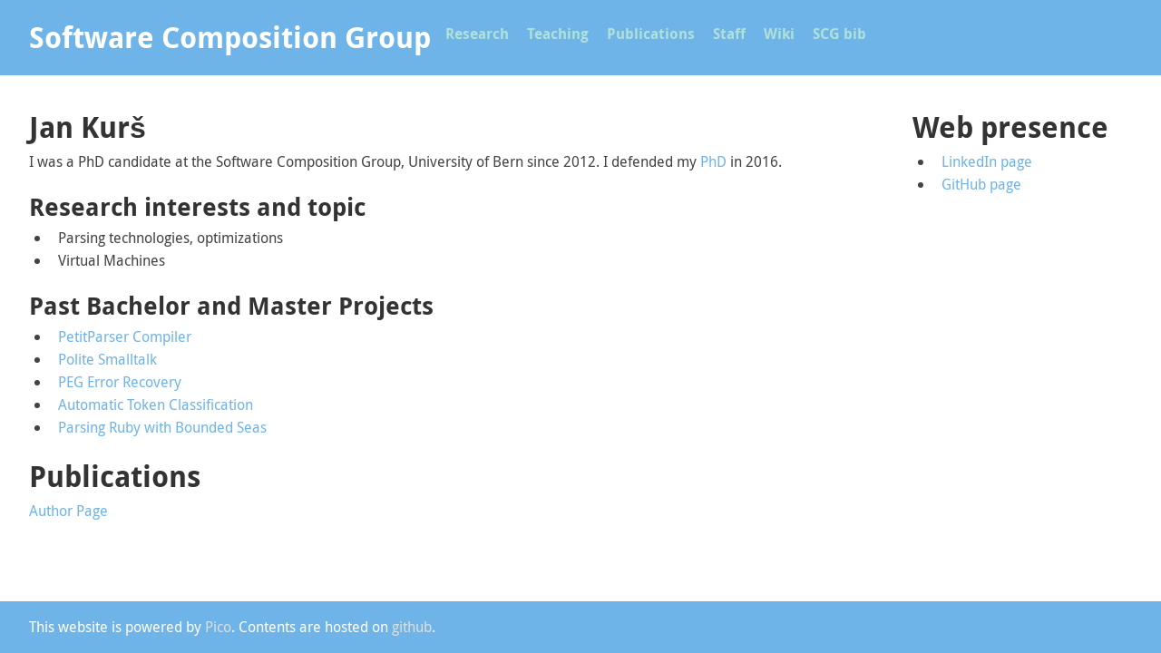

--- FILE ---
content_type: text/html; charset=UTF-8
request_url: https://scg.unibe.ch/staff/kursjan
body_size: 1394
content:
<!DOCTYPE html>
<html class="no-js">
<head>
    <meta charset="utf-8" />
    <meta name="viewport" content="width=device-width, initial-scale=1, user-scalable=no" />

    <title>Jan Kurš | Software Composition Group</title>
        
            <link rel="canonical" href="https://scg.unibe.ch/staff/kursjan" />
    
    <link rel="stylesheet" href="https://scg.unibe.ch/themes/scg/css/style.css" type="text/css" />
    <link rel="stylesheet" href="https://scg.unibe.ch/themes/scg/css/droidsans.css" type="text/css" />
    <link rel="stylesheet" href="https://scg.unibe.ch/themes/scg/css/fontello.css" type="text/css" />
	
	<!-- Google tag (gtag.js) -->
	<script async src="https://www.googletagmanager.com/gtag/js?id=G-1PY8TZMCDN"></script>
	<script>
	  window.dataLayer = window.dataLayer || [];
	  function gtag(){dataLayer.push(arguments);}
	  gtag('js', new Date());

	  gtag('config', 'G-1PY8TZMCDN');
	</script>
</head>
<body>

    <div id="header" role="banner">
        <div class="container">
            <a id="nav-toggle" title="Toggle Menu" role="button" aria-controls="nav" aria-expanded="false" tabindex="1">
                <span class="icon-menu" aria-hidden="true"></span>
                <span class="sr-only">Toggle Menu</span>
            </a>
                        <div id="title">
                <a href="https://scg.unibe.ch/">
                    <h1>Software Composition Group</h1>
                    
                </a>
            </div>
			<br/>
            <div id="nav" role="navigation" tabindex="-1">
                <ul>
                    <li><a href=https://scg.unibe.ch/research>Research</a></li>
                    <li><a href=https://scg.unibe.ch/teaching>Teaching</a></li>
                    <li><a href=https://scg.unibe.ch/publications>Publications</a></li>
                    <li><a href=https://scg.unibe.ch/staff>Staff</a></li>
                    <li><a href=https://scg.unibe.ch/wiki>Wiki</a></li>
                    <li><a href=https://scg.unibe.ch/assets/scgbib>SCG bib</a></li>
                </ul>
            </div>
        </div>
    </div>

    <div id="main" role="main">
      <div class="container">
          <h1>Jan Kurš</h1>
<p>I was a PhD candidate at the Software Composition Group, University of Bern since 2012.
I defended my <a href="https://scg.unibe.ch/assets/scgbib/?query=kursjan+phd">PhD</a>
in 2016.</p>
<h2>Research interests and topic</h2>
<ul>
<li>Parsing technologies, optimizations</li>
<li>Virtual Machines</li>
</ul>
<h2>Past Bachelor and Master Projects</h2>
<ul>
<li><a href="https://scg.unibe.ch/research/petitcompiler">PetitParser Compiler</a></li>
<li><a href="https://scg.unibe.ch/research/Polite">Polite Smalltalk</a></li>
<li><a href="https://scg.unibe.ch/wiki/projects/archive/ErrorRecovery">PEG Error Recovery</a></li>
<li><a href="https://scg.unibe.ch/wiki/projects/archive/tokenclassification">Automatic Token Classification</a></li>
<li><a href="https://scg.unibe.ch/wiki/projects/archive/BoundedSeasRuby">Parsing Ruby with Bounded Seas</a></li>
</ul>
<h1>Publications</h1>
<p><a href="https://scg.unibe.ch/assets/scgbib/?query=kursjan&amp;filter=Year">Author Page</a></p>
      </div>
        	    <div class="sidebar">
  				<div class="container">
  			        <h1>Web presence</h1>
<ul>
<li><a href="https://www.linkedin.com/in/jankurs/">LinkedIn page</a></li>
<li><a href="https://github.com/kursjan">GitHub page</a></li>
</ul>
  				</div>
  	    </div>
          </div>

    <div id="footer">
        <div class="container">
            <p>
                This website is powered by <a href="https://picocms.org/">Pico</a>.
								Contents are hosted on <a href="https://github.com/scgbern/scgpico">github</a>.
            </p>
        </div>
    </div>

    <script src="https://scg.unibe.ch/themes/scg/js/modernizr-3.3.1-custom.min.js" type="text/javascript"></script>
    <script src="https://scg.unibe.ch/themes/scg/js/utils.js" type="text/javascript"></script>
    <script src="https://scg.unibe.ch/themes/scg/js/pico.js" type="text/javascript"></script>

</body>
</html>


--- FILE ---
content_type: text/css
request_url: https://scg.unibe.ch/themes/scg/css/style.css
body_size: 2657
content:
/**
 * SCG Theme -- adapted from Pico's Default Theme
 *
 * Changed colours to blue.
 * Changed width to 75% to leave space for sidebar
 */

* {
    box-sizing: border-box;
    border: 0 none;
    margin: 0;
    padding: 0;
}

.hidden { display: none !important; }
.sr-only {
    position: absolute;
    width: 1px;
    height: 1px;
    padding: 0;
    margin: -1px;
    overflow: hidden;
    clip: rect(0, 0, 0, 0);
    border: 0 none;
}

.slide {
    overflow-y: hidden !important;
    -webkit-transition: height .5s ease-in !important;
            transition: height .5s ease-in !important;
}

/*** BASIC LAYOUT ***/

html, body { height: 100%; }

body { display: flex; flex-direction: column; }
#main { flex: 1 0 auto; }
#header, #footer { flex: 0 0 auto; }

#main {
  padding: 2em 0;
	display: flex;
	flex-direction: row;
}

.container {
    /* max-width: 75%; */
    padding: 0em 2em;
    margin: 0 auto;
	  flex: 3 3 auto;
}
.widescreen .container { max-width: 72em; }

/* very ugly overflow fix, avoid this whenever possible! */
#main .container { overflow-x: auto; }

.search-button {
	color: black;
}

/*** The side navigation menu ***/

.sidebar {
  margin: 0em;
  padding: 0em 0em;
  max-width: 25%;
  flex: 1 0 auto;
  overflow: auto;
}

/*** BASIC LAYOUT: HEADER ***/

#header { background: #6fb4e8; }

#title, #logo {
    float: left;
    padding: 1em 0 1em 0;
}

#title * { margin: 0; color: #fff; }
#title p { font-style: italic; }

#logo { height: 10.8em; }
#logo * { display: block; height: 100%; }
#logo img { min-width: 4.8em; }

#logo + #title h1 { margin: 0.8rem 0; }
#logo + #title.tagline h1 { margin: 0; }

#nav {
    padding: 0 0 1em 0;
    float: left;
    text-align: left;
}
#nav ul {
    list-style: none;
    margin: 0;
    padding: 0;
}
#nav ul li {
    display: inline-block;
    margin-left: 1em;
    padding: 0;
    font-weight: bold;
}

#nav a, #nav-toggle { color: #afe1da; }
#nav .active a, #nav a:hover, #nav-toggle:hover { color: #fff; }

#nav-toggle { display: none; }

/* IE8 + IE9 clearfix */
#header > .container:after {
    content: '';
    display: block;
    clear: both;
}

/*** BASIC LAYOUT: FOOTER ***/

#footer {
    background: #6fb4e8;
		color: #fff;
    /* color: #C0C0C0; */
}

#footer a { color: #ddd; }
#footer a:hover { color: #fff; }

#footer p {
    margin: 0;
    padding: 1em 0;
}

#footer .social {
    float: right;
    padding: 1.5em 0 1.5em 1em;
    font-size: 2rem;
}

/*** BASIC LAYOUT: EXTRA SMALL DEVICES ***/

@media (max-width: 767px) {
    #main { padding: 2em 0 1em; }
		#main {
		  padding: 2em 0 2em;
			display: flex;
			flex-direction: column;
		}

    #title, #logo { padding: 2em 1.5em 2em 0; }
    #logo { height: 8.8em; }

	  .sidebar {
	    width: 100%;
		  max-width: 100%;
		  padding: 1em;
	    height: auto;
	    position: relative;
	  }

    #nav {
        clear: both;
        padding: 0;
    }
    #nav ul {
        padding-bottom: 1em;
    }
    #nav ul li {
        display: block;
        margin-left: 0;
        text-align: left;
    }
    #nav ul li a {
        display: block;
        padding: 0.5em 0;
    }

    .js #nav-toggle {
        display: block;
        float: right;
        width: 2em;
        margin: 0.6667em 0;
        font-size: 1.5rem;
        line-height: 2em;
        text-align: left;
        cursor: pointer;
    }
    .js #nav-toggle > * { vertical-align: middle;  }

    #footer p { padding: 1em 0; }
    #footer .social { padding: 0.5em 0 0.5em 1em; }
}

/*** TYPOGRAPHY ***/

html { font-size: 16px; }

body {
    font-family: 'Droid Sans', 'Helvetica', 'Arial', sans-serif;
    font-size: 1rem;
    line-height: 1.6;
    font-variant-ligatures: common-ligatures;
    text-rendering: optimizeLegibility;
    font-kerning: normal;
    color: #444;
}

p, td, th, li, dd {
    text-align: left;
    overflow-wrap: break-word;
    word-wrap: break-word;
}

p, hr, table, .table-responsive, ol, ul, dl, dd, pre, blockquote, fieldset {
    margin-bottom: 1em;
}

a {
    color: #6fb4e8;
    text-decoration: none;
    -webkit-transition: color .2s ease-in;
            transition: color .2s ease-in;
}
a:hover { color: #444; }

h1, h2, h3, h4, h5, h6 {
    /* margin-bottom: 0.6em; */
    font-weight: bold;
    color: #333;
}
h1 { font-size: 2rem; }
h2 { font-size: 1.7rem; }
h3 { font-size: 1.4rem; }
h4 { font-size: 1.1rem; }
h5 { font-size: 1rem; }
h6 { font-size: 1rem; font-weight: normal; font-style: italic; }

img { max-width: 100%; }

hr {
    border: 0.15em solid #f5f5f5;
    border-radius: 0.3em;
    background: #f5f5f5;
}

abbr { text-decoration: underline dotted; }

/*** UTILITIES ***/

.align-left { text-align: left; }
.align-center { text-align: center; }
.align-right { text-align: right; }
.align-justify { text-align: justify; }

.image { display: block; margin: 0 auto; }
.image.xsmall { width: 20%; }
.image.small { width: 40%; }
.image.large { width: 60%; }
.image.xlarge { width: 80%; }
.image.float-left { float: left; margin: 1em 2em 1em 0; }
.image.float-right { float: right; margin: 1em 0 1em 2em; }
.image img { display: block; width: 100%; }

@media (max-width: 767px) {
    .image.xsmall { width: 60%; }
    .image.small { width: 80%; }
    .image.large, .image.xlarge { width: 100%; }
    .image.float-left, .image.float-right { float: none; margin: 0 auto; }
}

/*** TABLES ***/

table { border-spacing: 0; }

td, th {
    padding: 0.4em 1em;
    vertical-align: top;
}
th {
    font-weight: bold;
    text-align: center;
    background: #f5f5f5;
    color: #333;
}

td, th {                                         border: 1px solid #ccc; }
tr:not(:last-child) td, tr:not(:last-child) th { border-bottom: 0 none; }
thead tr:last-child th {                         border-bottom: 0 none; }
td:not(:last-child), th:not(:last-child) {       border-right: 0 none; }

tr:first-child td:first-child, tr:first-child th:first-child { border-top-left-radius: 0.3em; }
tr:first-child td:last-child, tr:first-child th:last-child {   border-top-right-radius: 0.3em; }
tbody tr:last-child td:first-child {                           border-bottom-left-radius: 0.3em; }
tbody tr:last-child td:last-child {                            border-bottom-right-radius: 0.3em; }
table thead + tbody tr:first-child td {                        border-radius: 0 !important; }

.table-responsive { overflow-x: auto; }
.table-responsive > table { margin-bottom: 0; }

/*** LISTS ***/

ol, ul {
    list-style-position: outside;
    padding-left: 1.5em;
}
ol { padding-left: 2.5em; }
li { padding-left: 0.5em; }

dt { font-weight: bold; }
dd { margin-left: 2em; }

/*** CODE ***/

code {
    margin: 0 0.1em;
    padding: 0.1em 0.2em;
    border: 1px solid #ccc;
    border-radius: 0.3em;
    background: #f5f5f5;
    font-family: 'Droid Sans Mono', 'Courier New', 'Courier', monospace;
    font-size: 0.85rem;
    line-height: 1.9824;
}

pre {
    padding: 0 1em;
    border: 1px solid #ccc;
    border-radius: 0.3em;
    background: #f5f5f5;
}
pre code {
    display: block;
    margin: 0;
    padding: 1.1111em 0;
    border: 0 none;
    background: transparent;
    overflow-x: auto;
    line-height: 1.4;
}

/*** BLOCKQUOTE ***/

blockquote {
    font-style: italic;
    margin-left: 1em;
    padding-left: 1em;
    border-left: 0.5em solid #f5f5f5;
}

/*** FORMS ***/

label, fieldset legend { font-weight: bold; }

input:not([type="checkbox"]):not([type="radio"]), button, select, textarea, fieldset, fieldset legend {
    border: 1px solid #ccc;
    border-radius: 0.3em;
    background: #fff;
    -webkit-transition: none .2s ease-in;
            transition: none .2s ease-in;
    -webkit-transition-property: border-color, background, box-shadow;
            transition-property: border-color, background, box-shadow;
}

input:not([type="checkbox"]):not([type="radio"]), button, select, textarea {
    padding: 0.5em 1em;
    outline: 0 none;
    font-size: 1rem;
}
input:focus:not([type="checkbox"]):not([type="radio"]), button:focus, select:focus, textarea:focus {
    border-color: #6fb4e8;
    box-shadow: 0 0 8px #6fb4e8;
}
input[type="button"]:focus, input[type="submit"]:focus, input[type="reset"]:focus, button:focus,
input[type="button"]:hover, input[type="submit"]:hover, input[type="reset"]:hover, button:hover {
    background: #f5f5f5;
    cursor: pointer;
}

textarea, select[multiple] {
    vertical-align: bottom;
    overflow: auto;
}

fieldset {
    padding: 1em;
    background: #f5f5f5;
}
fieldset legend { padding: 0 0.5em; }

fieldset label, fieldset input, fieldset button,
fieldset select, fieldset textarea {
    margin: 0.2em 0.5em;
}
fieldset label:first-child, fieldset input:first-child, fieldset button:first-child,
fieldset select:first-child, fieldset textarea:first-child {
    margin-left: 0;
}
fieldset label:last-child, fieldset input:last-child, fieldset button:last-child,
fieldset select:last-child, fieldset textarea:last-child {
    margin-right: 0;
}

/* Firefox input size fix */
input::-moz-focus-inner, button::-moz-focus-inner {
    border: 0;
    padding: 0;
}
